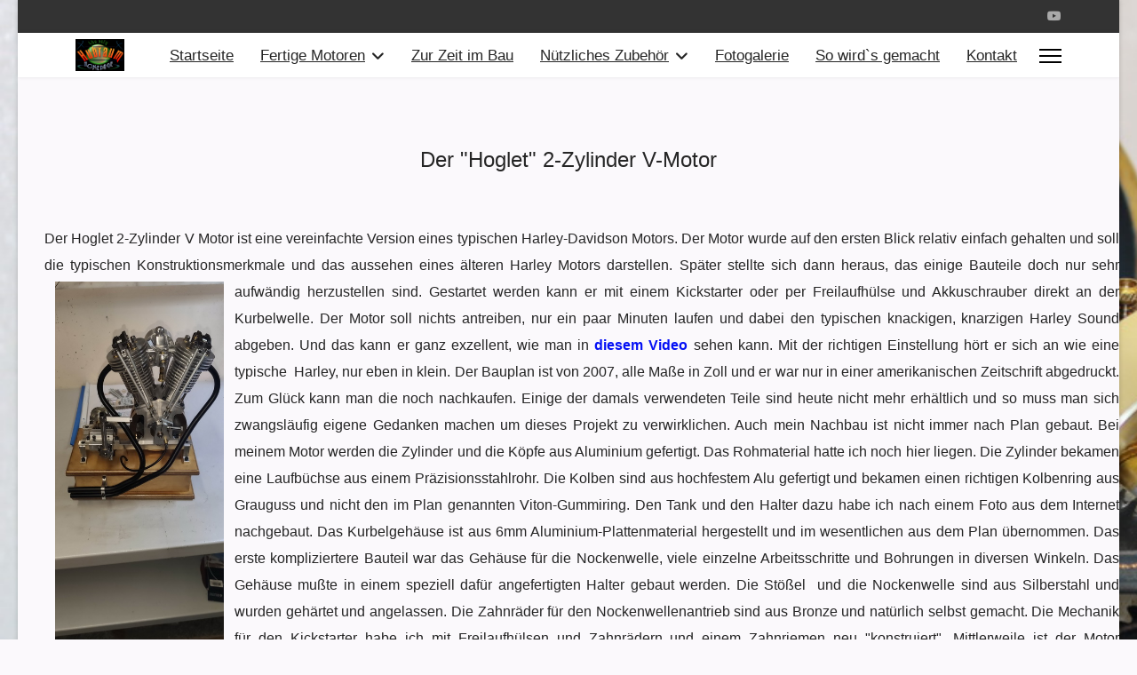

--- FILE ---
content_type: text/html; charset=utf-8
request_url: http://modellmotorenbau.de/fertige-motoren/hoglet-2-zylinder-v.html
body_size: 9480
content:

<!doctype html>
<html lang="de-de" dir="ltr">
	<head>
		
		<meta name="viewport" content="width=device-width, initial-scale=1, shrink-to-fit=no">
		<meta charset="utf-8">
	<meta name="rights" content="Copyright by Stefan Köhler 2023">
	<meta name="robots" content="index, nofollow">
	<meta name="description" content="Hier finden Sie Informationen über den Bau und Betrieb von Modellmotoren aller Art.">
	<meta name="generator" content="Joomla! - Open Source Content Management">
	<title>Hoglet - 2 Zylinder V</title>
	<link href="/images/MyLogos/favicon.ico" rel="icon" type="image/vnd.microsoft.icon">
	<link href="http://modellmotorenbau.de/component/finder/search.opensearch?Itemid=101" rel="search" title="OpenSearch Hubraum Homepage" type="application/opensearchdescription+xml">
<link href="/media/vendor/awesomplete/css/awesomplete.css?1.1.7" rel="stylesheet">
	<link href="/media/vendor/joomla-custom-elements/css/joomla-alert.min.css?0.4.1" rel="stylesheet">
	<link href="/components/com_sppagebuilder/assets/css/font-awesome-6.min.css?13bea3cde590997c1094f9bba14d719a" rel="stylesheet">
	<link href="/components/com_sppagebuilder/assets/css/font-awesome-v4-shims.css?13bea3cde590997c1094f9bba14d719a" rel="stylesheet">
	<link href="/components/com_sppagebuilder/assets/css/animate.min.css?13bea3cde590997c1094f9bba14d719a" rel="stylesheet">
	<link href="/components/com_sppagebuilder/assets/css/sppagebuilder.css?13bea3cde590997c1094f9bba14d719a" rel="stylesheet">
	<link href="/components/com_sppagebuilder/assets/css/dynamic-content.css?13bea3cde590997c1094f9bba14d719a" rel="stylesheet">
	<link href="/media/com_sppagebuilder/css/page-42.css" rel="stylesheet">
	<link href="/plugins/system/jce/css/content.css?badb4208be409b1335b815dde676300e" rel="stylesheet">
	<link href="/media/plg_system_jcemediabox/css/jcemediabox.min.css?7d30aa8b30a57b85d658fcd54426884a" rel="stylesheet">
	<link href="/templates/shaper_helixultimate/css/bootstrap.min.css" rel="stylesheet">
	<link href="/plugins/system/helixultimate/assets/css/system-j4.min.css" rel="stylesheet">
	<link href="/media/system/css/joomla-fontawesome.min.css?e21ec0" rel="stylesheet">
	<link href="/templates/shaper_helixultimate/css/template.css" rel="stylesheet">
	<link href="/templates/shaper_helixultimate/css/presets/default.css" rel="stylesheet">
	<link href="/components/com_sppagebuilder/assets/css/color-switcher.css?13bea3cde590997c1094f9bba14d719a" rel="stylesheet">
	<style>@media(min-width: 1400px) {.sppb-row-container { max-width: 1320px; }}</style>
	<style>body.site {background-image: url(/images/IMG_1315.jpg);background-repeat: no-repeat;background-size: cover;background-attachment: inherit;background-position: 0 0;}</style>
	<style>body{font-family: 'Arial', sans-serif;font-size: 20px;font-weight: 400;text-decoration: none;text-align: justify;}
</style>
	<style>h1{font-family: 'Arial', sans-serif;font-size: 10px;font-weight: 500;color: #0e0e0f;text-decoration: none;}
</style>
	<style>h2{font-family: 'Arial', sans-serif;font-size: 25px;color: #050505;text-decoration: none;}
</style>
	<style>.sp-megamenu-parent > li > a, .sp-megamenu-parent > li > span, .sp-megamenu-parent .sp-dropdown li.sp-menu-item > a{font-family: 'Arial', sans-serif;font-size: 17px;font-weight: 400;text-decoration: underline;text-align: justify;}
</style>
	<style>.menu.nav-pills > li > a, .menu.nav-pills > li > span, .menu.nav-pills .sp-dropdown li.sp-menu-item > a{font-family: 'Arial', sans-serif;font-size: 17px;font-weight: 400;text-decoration: underline;text-align: justify;}
</style>
	<style>.logo-image {height:36px;}.logo-image-phone {height:36px;}</style>
	<style>@media(max-width: 992px) {.logo-image {height: 36px;}.logo-image-phone {height: 36px;}}</style>
	<style>@media(max-width: 576px) {.logo-image {height: 36px;}.logo-image-phone {height: 36px;}}</style>
	<style>:root {--sppb-topbar-bg-color: #333333; --sppb-topbar-text-color: #aaaaaa; --sppb-header-bg-color: #ffffff; --sppb-logo-text-color: #2b2b2b; --sppb-menu-text-color: #252525; --sppb-menu-text-hover-color: #0848c9; --sppb-menu-text-active-color: #0345bf; --sppb-menu-dropdown-bg-color: #f0ebeb; --sppb-menu-dropdown-text-color: #252525; --sppb-menu-dropdown-text-hover-color: #0345bf; --sppb-menu-dropdown-text-active-color: #0345bf; --sppb-offcanvas-menu-icon-color: #000000; --sppb-offcanvas-menu-bg-color: #ffffff; --sppb-offcanvas-menu-items-and-items-color: #252525; --sppb-offcanvas-menu-active-menu-item-color: #0345bf; --sppb-text-color: #252525; --sppb-bg-color: #fbf9fc; --sppb-link-color: #0511f5; --sppb-link-hover-color: #8f00bf; --sppb-footer-bg-color: #171717; --sppb-footer-text-color: #ffffff; --sppb-footer-link-color: #a2a2a2; --sppb-footer-link-hover-color: #ffffff}</style>
<script type="application/json" class="joomla-script-options new">{"data":{"breakpoints":{"tablet":991,"mobile":480},"header":{"stickyOffset":"100"}},"joomla.jtext":{"MOD_FINDER_SEARCH_VALUE":"Suche &hellip;","COM_FINDER_SEARCH_FORM_LIST_LABEL":"Search Results","JLIB_JS_AJAX_ERROR_OTHER":"Beim Abrufen von JSON-Daten wurde ein HTTP-Statuscode %s zurückgegeben.","JLIB_JS_AJAX_ERROR_PARSE":"Ein Parsing-Fehler trat bei der Verarbeitung der folgenden JSON-Daten auf:<br \/><code style='color:inherit;white-space:pre-wrap;padding:0;margin:0;border:0;background:inherit;'>%s<\/code>","ERROR":"Fehler","MESSAGE":"Nachricht","NOTICE":"Hinweis","WARNING":"Warnung","JCLOSE":"Schließen","JOK":"OK","JOPEN":"Öffnen"},"finder-search":{"url":"\/component\/finder\/?task=suggestions.suggest&format=json&tmpl=component&Itemid=101"},"system.paths":{"root":"","rootFull":"http:\/\/www.modellmotorenbau.de\/","base":"","baseFull":"http:\/\/www.modellmotorenbau.de\/"},"csrf.token":"cde1232e519f756e7117d89ebda5bbce"}</script>
	<script src="/media/system/js/core.min.js?a3d8f8"></script>
	<script src="/media/vendor/jquery/js/jquery.min.js?3.7.1"></script>
	<script src="/media/legacy/js/jquery-noconflict.min.js?504da4"></script>
	<script src="/media/plg_system_jsvisit/js/jsvisit_agent.min.js?e21ec0"></script>
	<script>jQuery(document).ready(function() { jsvisitCountVisitors(120,'/'); });</script>
	<script src="/media/vendor/bootstrap/js/alert.min.js?5.3.8" type="module"></script>
	<script src="/media/vendor/bootstrap/js/button.min.js?5.3.8" type="module"></script>
	<script src="/media/vendor/bootstrap/js/carousel.min.js?5.3.8" type="module"></script>
	<script src="/media/vendor/bootstrap/js/collapse.min.js?5.3.8" type="module"></script>
	<script src="/media/vendor/bootstrap/js/dropdown.min.js?5.3.8" type="module"></script>
	<script src="/media/vendor/bootstrap/js/modal.min.js?5.3.8" type="module"></script>
	<script src="/media/vendor/bootstrap/js/offcanvas.min.js?5.3.8" type="module"></script>
	<script src="/media/vendor/bootstrap/js/popover.min.js?5.3.8" type="module"></script>
	<script src="/media/vendor/bootstrap/js/scrollspy.min.js?5.3.8" type="module"></script>
	<script src="/media/vendor/bootstrap/js/tab.min.js?5.3.8" type="module"></script>
	<script src="/media/vendor/bootstrap/js/toast.min.js?5.3.8" type="module"></script>
	<script src="/media/system/js/showon.min.js?e51227" type="module"></script>
	<script src="/media/vendor/awesomplete/js/awesomplete.min.js?1.1.7" defer></script>
	<script src="/media/com_finder/js/finder.min.js?755761" type="module"></script>
	<script src="/media/mod_menu/js/menu.min.js?e21ec0" type="module"></script>
	<script src="/media/system/js/messages.min.js?9a4811" type="module"></script>
	<script src="/components/com_sppagebuilder/assets/js/common.js"></script>
	<script src="/components/com_sppagebuilder/assets/js/dynamic-content.js?13bea3cde590997c1094f9bba14d719a"></script>
	<script src="/components/com_sppagebuilder/assets/js/jquery.parallax.js?13bea3cde590997c1094f9bba14d719a"></script>
	<script src="/components/com_sppagebuilder/assets/js/sppagebuilder.js?13bea3cde590997c1094f9bba14d719a" defer></script>
	<script src="/components/com_sppagebuilder/assets/js/addons/text_block.js"></script>
	<script src="/media/plg_system_jcemediabox/js/jcemediabox.min.js?7d30aa8b30a57b85d658fcd54426884a"></script>
	<script src="/templates/shaper_helixultimate/js/main.js"></script>
	<script src="/components/com_sppagebuilder/assets/js/color-switcher.js?13bea3cde590997c1094f9bba14d719a"></script>
	<script>jQuery(document).ready(function(){WfMediabox.init({"base":"\/","theme":"standard","width":"","height":"","lightbox":0,"shadowbox":0,"icons":1,"overlay":1,"overlay_opacity":0,"overlay_color":"","transition_speed":500,"close":2,"labels":{"close":"Schlie\u00dfen","next":"N\u00e4chstes","previous":"Vorheriges","cancel":"Abbrechen","numbers":"{{numbers}}","numbers_count":"{{current}} von {{total}}","download":"PLG_SYSTEM_JCEMEDIABOX_LABEL_DOWNLOAD"},"swipe":true,"expand_on_click":true});});</script>
	<script>template="shaper_helixultimate";</script>
	<script>
				document.addEventListener("DOMContentLoaded", () =>{
					window.htmlAddContent = window?.htmlAddContent || "";
					if (window.htmlAddContent) {
        				document.body.insertAdjacentHTML("beforeend", window.htmlAddContent);
					}
				});
			</script>
	<script>
			const initColorMode = () => {
				const colorVariableData = [];
				const sppbColorVariablePrefix = "--sppb";
				let activeColorMode = localStorage.getItem("sppbActiveColorMode") || "";
				activeColorMode = "";
				const modes = [];

				if(!modes?.includes(activeColorMode)) {
					activeColorMode = "";
					localStorage.setItem("sppbActiveColorMode", activeColorMode);
				}

				document?.body?.setAttribute("data-sppb-color-mode", activeColorMode);

				if (!localStorage.getItem("sppbActiveColorMode")) {
					localStorage.setItem("sppbActiveColorMode", activeColorMode);
				}

				if (window.sppbColorVariables) {
					const colorVariables = typeof(window.sppbColorVariables) === "string" ? JSON.parse(window.sppbColorVariables) : window.sppbColorVariables;

					for (const colorVariable of colorVariables) {
						const { path, value } = colorVariable;
						const variable = String(path[0]).trim().toLowerCase().replaceAll(" ", "-");
						const mode = path[1];
						const variableName = `${sppbColorVariablePrefix}-${variable}`;

						if (activeColorMode === mode) {
							colorVariableData.push(`${variableName}: ${value}`);
						}
					}

					document.documentElement.style.cssText += colorVariableData.join(";");
				}
			};

			window.sppbColorVariables = [];
			
			initColorMode();

			document.addEventListener("DOMContentLoaded", initColorMode);
		</script>
	<meta property="article:author" content="admin"/>
	<meta property="article:published_time" content="2024-02-27 17:51:22"/>
	<meta property="article:modified_time" content="2024-10-16 08:55:46"/>
	<meta property="og:locale" content="de-DE" />
	<meta property="og:title" content="Hoglet - 2 Zylinder V" />
	<meta property="og:type" content="website" />
	<meta property="og:url" content="http://modellmotorenbau.de/fertige-motoren/hoglet-2-zylinder-v.html" />
	<meta property="og:site_name" content="Hubraum Homepage" />
	<meta property="og:image" content="http://www.modellmotorenbau.de/" />
	<meta property="og:image:width" content="1200" />
	<meta property="og:image:height" content="630" />
	<meta property="og:image:alt" content="" />
	<meta name="twitter:card" content="summary" />
	<meta name="twitter:title" content="Hoglet - 2 Zylinder V" />
	<meta name="twitter:site" content="@Hubraum Homepage" />
	<meta name="twitter:image" content="http://www.modellmotorenbau.de/" />
			</head>
	<body class="site helix-ultimate hu com_sppagebuilder com-sppagebuilder view-page layout-default task-none itemid-339 de-de ltr sticky-header layout-boxed offcanvas-init offcanvs-position-right">

		
					<div class="sp-pre-loader">
				<div class='sp-loader-circle'></div>			</div>
		
		<div class="body-wrapper">
			<div class="body-innerwrapper">
				
	<div class="sticky-header-placeholder"></div>
<div id="sp-top-bar">
	<div class="container">
		<div class="container-inner">
			<div class="row">
				<div id="sp-top1" class="col-lg-6">
					<div class="sp-column text-center text-lg-start">
						
												
					</div>
				</div>

				<div id="sp-top2" class="col-lg-6">
					<div class="sp-column text-center text-lg-end">
													<ul class="social-icons"><li class="social-icon-youtube"><a target="_blank" rel="noopener noreferrer" href="https://www.youtube.com/channel/UC2cbNCYPWaqczkV7csZv3uw" aria-label="Youtube"><span class="fab fa-youtube" aria-hidden="true"></span></a></li></ul>						
																									
					</div>
				</div>
			</div>
		</div>
	</div>
</div>

<header id="sp-header">
	<div class="container">
		<div class="container-inner">
			<div class="row">
				<!-- Logo -->
				<div id="sp-logo" class="col-auto">
					<div class="sp-column">
						<div class="logo"><a href="/">
				<img class='logo-image '
					srcset='http://www.modellmotorenbau.de/images/MyLogos/Hubraum - Logo250 x 164.png 1x'
					src='http://www.modellmotorenbau.de/images/MyLogos/Hubraum - Logo250 x 164.png'
					height='36'
					alt='Hubraum Homepage'
				/>
				</a></div>						
					</div>
				</div>

				<!-- Menu -->
				<div id="sp-menu" class="col-auto flex-auto">
					<div class="sp-column d-flex justify-content-end align-items-center">
						<nav class="sp-megamenu-wrapper d-flex" role="navigation" aria-label="navigation"><ul class="sp-megamenu-parent menu-animation-zoom d-none d-lg-block"><li class="sp-menu-item"><a   href="/"  >Startseite</a></li><li class="sp-menu-item sp-has-child active"><span  class=" sp-menu-heading" title="eine kleine Auswahl"  >Fertige Motoren</span><div class="sp-dropdown sp-dropdown-main sp-menu-right" style="width: 230px;"><div class="sp-dropdown-inner"><ul class="sp-dropdown-items"><li class="sp-menu-item"><a   href="/fertige-motoren/der-li-l-brother.html"  >Der Li`l Brother </a></li><li class="sp-menu-item"><a   href="/fertige-motoren/flammenfresser-tom.html"  >Flammenfresser Tom</a></li><li class="sp-menu-item"><a   href="/fertige-motoren/3-zylinder-stern.html"  >3-Zylinder Stern</a></li><li class="sp-menu-item"><a   href="/fertige-motoren/thermoakustikmotor.html"  >Thermoakustikmotor</a></li><li class="sp-menu-item"><a   href="/fertige-motoren/n-g-stirling.html"  >N.G. Stirling</a></li><li class="sp-menu-item"><a   href="/fertige-motoren/glaszylinder.html"  >Glaszylinder</a></li><li class="sp-menu-item"><a   href="/fertige-motoren/upshur-farm-engine.html"  >Upshur-Farm Engine</a></li><li class="sp-menu-item"><a   href="/fertige-motoren/tiny-ic.html"  >Tiny-IC</a></li><li class="sp-menu-item"><a   href="/fertige-motoren/stirling-hhv-95-140.html"  >Stirling-HHV-95-140</a></li><li class="sp-menu-item current-item active"><a aria-current="page"  href="/fertige-motoren/hoglet-2-zylinder-v.html"  >Hoglet - 2 Zylinder V</a></li></ul></div></div></li><li class="sp-menu-item"><a   href="/zur-zeit-im-bau.html"  >Zur Zeit im Bau</a></li><li class="sp-menu-item sp-has-child"><span  class=" sp-menu-heading"  >Nützliches Zubehör</span><div class="sp-dropdown sp-dropdown-main sp-menu-right" style="width: 230px;"><div class="sp-dropdown-inner"><ul class="sp-dropdown-items"><li class="sp-menu-item sp-has-child"><a class=" sp-menu-heading" rel="noopener noreferrer" href="/" target="_blank"  >Werkzeuge</a><div class="sp-dropdown sp-dropdown-sub sp-menu-right" style="width: 230px;"><div class="sp-dropdown-inner"><ul class="sp-dropdown-items"><li class="sp-menu-item"><a   href="/nuetzliches-zubehoer/werkzeuge/werkzeug-schleiftisch.html"  >Werkzeug-Schleiftisch</a></li><li class="sp-menu-item"><a   href="/nuetzliches-zubehoer/werkzeuge/hartmetall-schaerfen.html"  >Hartmetall schärfen</a></li><li class="sp-menu-item"><a   href="/nuetzliches-zubehoer/werkzeuge/gewindeschneidhilfe.html"  >Gewindeschneidhilfe</a></li><li class="sp-menu-item"><a   href="/nuetzliches-zubehoer/werkzeuge/flycutter.html"  >Flycutter</a></li><li class="sp-menu-item"><a   href="/nuetzliches-zubehoer/werkzeuge/schraubenräder.html"  >Schraubenräder</a></li></ul></div></div></li><li class="sp-menu-item sp-has-child"><a class=" sp-menu-heading" rel="noopener noreferrer" href="/" target="_blank"  >Elektronik</a><div class="sp-dropdown sp-dropdown-sub sp-menu-right" style="width: 230px;"><div class="sp-dropdown-inner"><ul class="sp-dropdown-items"><li class="sp-menu-item"><a   href="/nuetzliches-zubehoer/elektronik/transistorzuendung.html"  >Transistorzündung</a></li><li class="sp-menu-item"><a   href="/nuetzliches-zubehoer/elektronik/cdi-zuendung.html"  >CDI-Zündung</a></li><li class="sp-menu-item"><a   href="/nuetzliches-zubehoer/elektronik/zuendung-mit-igbt.html"  >Zündung mit IGBT</a></li><li class="sp-menu-item"><a   href="/nuetzliches-zubehoer/elektronik/yadro.html"  >YADRO</a></li></ul></div></div></li></ul></div></div></li><li class="sp-menu-item"><a   href="/fotogalerie.html"  >Fotogalerie</a></li><li class="sp-menu-item"><a   href="/so-wird-s-gemacht.html"  >So wird`s gemacht</a></li><li class="sp-menu-item"><a   href="/kontakt.html"  >Kontakt</a></li></ul></nav>						

						<!-- Related Modules -->
						<div class="d-none d-lg-flex header-modules align-items-center">
							
													</div>

						<!-- if offcanvas position right -->
													<a id="offcanvas-toggler"  aria-label="Navigation" title="Navigation"  class="mega_offcanvas offcanvas-toggler-secondary offcanvas-toggler-right d-flex align-items-center" href="#">
							<div class="burger-icon"><span></span><span></span><span></span></div>
							</a>
											</div>
				</div>
			</div>
		</div>
	</div>
</header>
				<main id="sp-main">
					
<section id="sp-section-2" >

				
	
<div class="row">
	<div id="sp-title" class="col-lg-12 "><div class="sp-column "></div></div></div>
				
	</section>

<section id="sp-main-body" >

				
	
<div class="row">
	
<div id="sp-component" class="col-lg-12 ">
	<div class="sp-column ">
		<div id="system-message-container" aria-live="polite"></div>


		
		

<div id="sp-page-builder" class="sp-page-builder  page-42 " x-data="easystoreProductList">

	
	

	
	<div class="page-content builder-container" x-data="easystoreProductDetails">

				<section id="section-id-67dc89be-d779-4a2e-ad68-82965a11c3c9" class="sppb-section" ><div class="sppb-row-container"><div class="sppb-row"><div class="sppb-row-column  " id="column-wrap-id-a834110a-f119-4baf-96ac-5f51123a4ac8"><div id="column-id-a834110a-f119-4baf-96ac-5f51123a4ac8" class="sppb-column " ><div class="sppb-column-addons"><div id="sppb-addon-wrapper-467ae423-9abd-44dd-9ce3-3e352a542ce5" class="sppb-addon-wrapper "><div id="sppb-addon-467ae423-9abd-44dd-9ce3-3e352a542ce5" class="sppb-div-addon "  data-sppb-wow-duration="300ms"   ></div></div><div id="sppb-addon-wrapper-f3845268-14f7-4221-a2c8-5672dab01bc3" class="sppb-addon-wrapper  addon-root-text-block"><div id="sppb-addon-f3845268-14f7-4221-a2c8-5672dab01bc3" class="clearfix  "     ><div class="sppb-addon sppb-addon-text-block " ><div class="sppb-addon-content  "><p style="text-align:center;"><span style="font-family:arial,helvetica,sans-serif; font-size:18pt;">Der "Hoglet" 2-Zylinder V-Motor</span></p><h2>&nbsp;</h2><p style="padding-left: 30px;"><span style="font-family:arial,helvetica,sans-serif; font-size:12pt;">Der Hoglet 2-Zylinder V Motor ist eine vereinfachte Version eines typischen Harley-Davidson Motors. Der Motor wurde auf den ersten Blick relativ einfach gehalten und soll die typischen Konstruktionsmerkmale und das aussehen eines älteren Harley Motors darstellen. Später stellte sich dann heraus, das einige Bauteile doch nur sehr aufwändig herzustellen sind.<img src="/images/phocagallery/Hoglet/Fertiger-Motor/Hoglet-5.jpg" alt="Hoglet 01" height="413" width="190" style="margin: 5px 12px; float: left;"> Gestartet werden kann er mit einem Kickstarter oder per Freilaufhülse und Akkuschrauber direkt an der Kurbelwelle. Der Motor soll nichts antreiben, nur ein paar Minuten laufen und dabei den typischen knackigen, knarzigen Harley Sound abgeben. Und das kann er ganz exzellent, wie man in<strong> </strong></span><a href="https://www.youtube.com/watch?v=DDWrPyPqpXM"><span style="font-family:arial,helvetica,sans-serif; font-size:12pt;"><strong>diesem Video</strong></span></a><span style="font-family:arial,helvetica,sans-serif; font-size:12pt;"> sehen kann. Mit der richtigen Einstellung hört er sich an wie eine typische&nbsp; Harley, nur eben in klein. Der Bauplan ist von 2007, alle Maße in Zoll und er war nur in einer amerikanischen Zeitschrift abgedruckt. Zum Glück kann man die noch nachkaufen. Einige der damals verwendeten Teile sind heute nicht mehr erhältlich und so muss man sich zwangsläufig eigene Gedanken machen um dieses Projekt zu verwirklichen. Auch mein Nachbau ist nicht immer nach Plan gebaut. Bei meinem Motor werden die Zylinder und die Köpfe aus Aluminium gefertigt. Das Rohmaterial hatte ich noch hier liegen. Die Zylinder bekamen eine Laufbüchse aus einem Präzisionsstahlrohr. Die Kolben sind aus hochfestem Alu gefertigt und bekamen einen richtigen Kolbenring aus Grauguss und nicht den im Plan genannten Viton-Gummiring. Den Tank und den Halter dazu habe ich nach einem Foto aus dem Internet nachgebaut. Das Kurbelgehäuse ist aus 6mm Aluminium-Plattenmaterial hergestellt und im wesentlichen aus dem Plan übernommen. Das erste kompliziertere Bauteil war das Gehäuse für die Nockenwelle, viele einzelne Arbeitsschritte und Bohrungen in diversen Winkeln. Das Gehäuse mußte in einem speziell dafür angefertigten Halter gebaut werden. Die Stößel&nbsp; und die Nockenwelle sind aus Silberstahl und wurden gehärtet und angelassen. Die Zahnräder für den Nockenwellenantrieb sind aus Bronze und natürlich selbst gemacht. Die Mechanik für den Kickstarter habe ich mit Freilaufhülsen und Zahnrädern und einem Zahnriemen neu "konstruiert". Mittlerweile ist der Motor fertiggestellt. Die Rahmenplatten vorne und hinten sind aus 10mm Aluminium und auf meiner CNC Maschine entstanden. Der Motor hat außerdem eine Box aus 18mm Multiplexholz bekommen auf der er montiert ist. In der Box befindet sich die Zündanlage. Diese wird mit einem zweizelligen Li-Ionen Akku bei ca. 8 Volt betrieben und besteht aus zwei einzelnen Zündspulen von einem alten Außenbordmotor und etwas Elektronik. In der Fotogalerie gibt es, wie immer, Baustufenfotos die die einzelnen Schritte bei der Herstellung etwas verdeutlichen. </span><span style="font-size:12pt; font-family:arial,helvetica,sans-serif;"><br></span></p><p style="padding-left: 30px;">&nbsp;</p><p style="padding-left: 30px;">&nbsp;</p><p>&nbsp;</p></div></div></div></div></div></div></div></div></div></section>
			</div>

	</div>

			</div>
</div>
</div>
				
	</section>

<footer id="sp-footer" >

						<div class="container">
				<div class="container-inner">
			
	
<div class="row">
	<div id="sp-footer1" class="col-lg-6 "><div class="sp-column "><span class="sp-copyright">© 2026 Modellmotorenbau by Stefan Köhler</span></div></div><div id="sp-footer2" class="col-lg-6 "><div class="sp-column "><div class="sp-module "><div class="sp-module-content">
<div id="mod-custom118" class="mod-custom custom">
    <p><a href="/component/content/article/datenschutzerklärung.html?catid=8:rechtliches&amp;Itemid=101"><span style="font-family: arial, helvetica, sans-serif; font-size: 12pt;">Datenschutzerklärung</span></a></p>
<div id="header" class="style-scope ytd-browse">
<div id="wrapper" class="style-scope tp-yt-app-header-layout">
<div id="contentContainer" class="style-scope tp-yt-app-header-layout">&nbsp;</div>
</div>
</div>
<div id="alerts" class="style-scope ytd-browse">&nbsp;</div>
<div id="primary" class="style-scope ytd-two-column-browse-results-renderer">
<div id="header-container" class="style-scope ytd-section-list-renderer">
<div id="header" class="style-scope ytd-section-list-renderer">&nbsp;</div>
<div id="sub-menu" class="style-scope ytd-section-list-renderer">&nbsp;</div>
</div>
<div id="contents" class="style-scope ytd-section-list-renderer">
<div id="header" class="style-scope ytd-item-section-renderer style-scope ytd-item-section-renderer">&nbsp;</div>
<div id="spinner-container" class="style-scope ytd-item-section-renderer">&nbsp;</div>
<div id="contents" class="style-scope ytd-item-section-renderer style-scope ytd-item-section-renderer">
<div id="left-column" class="style-scope ytd-channel-about-metadata-renderer">
<div id="description-container" class="style-scope ytd-channel-about-metadata-renderer">&nbsp;</div>
</div>
</div>
</div>
</div></div>
</div></div></div></div></div>
							</div>
			</div>
			
	</footer>
				</main>
			</div>
		</div>

		<!-- Off Canvas Menu -->
		<div class="offcanvas-overlay"></div>
		<!-- Rendering the offcanvas style -->
		<!-- If canvas style selected then render the style -->
		<!-- otherwise (for old templates) attach the offcanvas module position -->
					<div class="offcanvas-menu left-1" tabindex="-1" inert>
	<div class="d-flex align-items-center p-3 pt-4">
				<a href="#" class="close-offcanvas" role="button" aria-label="Close Off-canvas">
			<div class="burger-icon" aria-hidden="true">
				<span></span>
				<span></span>
				<span></span>
			</div>
		</a>
	</div>
	
	<div class="offcanvas-inner">
		<div class="d-flex header-modules mb-3">
							<div class="sp-module "><div class="sp-module-content">
<form class="mod-finder js-finder-searchform form-search" action="/component/finder/search.html?Itemid=101" method="get" role="search">
    <label for="mod-finder-searchword-canvas" class="visually-hidden finder">Suchen</label><input type="text" name="q" id="mod-finder-searchword-canvas" class="js-finder-search-query form-control" value="" placeholder="Suche &hellip;">
            <input type="hidden" name="Itemid" value="101"></form>
</div></div>			
							<div class="sp-module">
<a class="sp-sign-in" href="/component/users/login.html?Itemid=101" ><span class="far fa-user me-1" aria-hidden="true"></span><span class="signin-text d-none d-lg-inline-block">Sign In</span></a>
</div>					</div>
		
					<div class="sp-module "><div class="sp-module-content"><ul class="mod-menu mod-list menu nav-pills">
<li class="item-101 default"><a href="/" >Startseite</a></li><li class="item-116 active menu-deeper menu-parent"><span class="mod-menu__heading nav-header " title="eine kleine Auswahl">Fertige Motoren<span class="menu-toggler"></span></span>
<ul class="mod-menu__sub list-unstyled small menu-child"><li class="item-142"><a href="/fertige-motoren/der-li-l-brother.html" >Der Li`l Brother </a></li><li class="item-143"><a href="/fertige-motoren/flammenfresser-tom.html" >Flammenfresser Tom</a></li><li class="item-144"><a href="/fertige-motoren/3-zylinder-stern.html" >3-Zylinder Stern</a></li><li class="item-145"><a href="/fertige-motoren/thermoakustikmotor.html" >Thermoakustikmotor</a></li><li class="item-146"><a href="/fertige-motoren/n-g-stirling.html" >N.G. Stirling</a></li><li class="item-147"><a href="/fertige-motoren/glaszylinder.html" >Glaszylinder</a></li><li class="item-148"><a href="/fertige-motoren/upshur-farm-engine.html" >Upshur-Farm Engine</a></li><li class="item-149"><a href="/fertige-motoren/tiny-ic.html" >Tiny-IC</a></li><li class="item-157"><a href="/fertige-motoren/stirling-hhv-95-140.html" >Stirling-HHV-95-140</a></li><li class="item-339 current active"><a href="/fertige-motoren/hoglet-2-zylinder-v.html" aria-current="page">Hoglet - 2 Zylinder V</a></li></ul></li><li class="item-117"><a href="/zur-zeit-im-bau.html" >Zur Zeit im Bau</a></li><li class="item-118 menu-deeper menu-parent"><span class="mod-menu__heading nav-header ">Nützliches Zubehör<span class="menu-toggler"></span></span>
<ul class="mod-menu__sub list-unstyled small menu-child"><li class="item-329 menu-deeper menu-parent"><span class="mod-menu__heading nav-header ">Werkzeuge<span class="menu-toggler"></span></span>
<ul class="mod-menu__sub list-unstyled small menu-child"><li class="item-154"><a href="/nuetzliches-zubehoer/werkzeuge/werkzeug-schleiftisch.html" >Werkzeug-Schleiftisch</a></li><li class="item-155"><a href="/nuetzliches-zubehoer/werkzeuge/hartmetall-schaerfen.html" >Hartmetall schärfen</a></li><li class="item-151"><a href="/nuetzliches-zubehoer/werkzeuge/gewindeschneidhilfe.html" >Gewindeschneidhilfe</a></li><li class="item-331"><a href="/nuetzliches-zubehoer/werkzeuge/flycutter.html" >Flycutter</a></li><li class="item-332"><a href="/nuetzliches-zubehoer/werkzeuge/schraubenräder.html" >Schraubenräder</a></li></ul></li><li class="item-330 menu-deeper menu-parent"><span class="mod-menu__heading nav-header ">Elektronik<span class="menu-toggler"></span></span>
<ul class="mod-menu__sub list-unstyled small menu-child"><li class="item-150"><a href="/nuetzliches-zubehoer/elektronik/transistorzuendung.html" >Transistorzündung</a></li><li class="item-152"><a href="/nuetzliches-zubehoer/elektronik/cdi-zuendung.html" >CDI-Zündung</a></li><li class="item-153"><a href="/nuetzliches-zubehoer/elektronik/zuendung-mit-igbt.html" >Zündung mit IGBT</a></li><li class="item-156"><a href="/nuetzliches-zubehoer/elektronik/yadro.html" >YADRO</a></li></ul></li></ul></li><li class="item-132"><a href="/fotogalerie.html" >Fotogalerie</a></li><li class="item-141"><a href="/so-wird-s-gemacht.html" >So wird`s gemacht</a></li><li class="item-403"><a href="/kontakt.html" >Kontakt</a></li></ul>
</div></div>		
		
		
		
					
				
		<!-- custom module position -->
		
	</div>
</div>				

		
		

		<!-- Go to top -->
					<a href="#" class="sp-scroll-up" aria-label="Scroll to top" role="button"><span class="fas fa-angle-up" aria-hidden="true"></span></a>
					</body>
</html>

--- FILE ---
content_type: text/css
request_url: http://modellmotorenbau.de/media/com_sppagebuilder/css/page-42.css
body_size: 1184
content:
.sp-page-builder .page-content #section-id-67dc89be-d779-4a2e-ad68-82965a11c3c9{box-shadow:0 0 0 0 #FFFFFF;}.sp-page-builder .page-content #section-id-67dc89be-d779-4a2e-ad68-82965a11c3c9{padding-top:75px;padding-right:0px;padding-bottom:75px;padding-left:0px;margin-top:0px;margin-right:0px;margin-bottom:0px;margin-left:0px;}#column-id-a834110a-f119-4baf-96ac-5f51123a4ac8{box-shadow:0 0 0 0 #FFFFFF;}#column-wrap-id-a834110a-f119-4baf-96ac-5f51123a4ac8{max-width:100%;flex-basis:100%;}@media (max-width:1199.98px) {#column-wrap-id-a834110a-f119-4baf-96ac-5f51123a4ac8{max-width:100%;flex-basis:100%;}}@media (max-width:991.98px) {#column-wrap-id-a834110a-f119-4baf-96ac-5f51123a4ac8{max-width:100%;flex-basis:100%;}}@media (max-width:767.98px) {#column-wrap-id-a834110a-f119-4baf-96ac-5f51123a4ac8{max-width:100%;flex-basis:100%;}}@media (max-width:575.98px) {#column-wrap-id-a834110a-f119-4baf-96ac-5f51123a4ac8{max-width:100%;flex-basis:100%;}}#sppb-addon-467ae423-9abd-44dd-9ce3-3e352a542ce5{box-shadow:0 0 0 0 #FFFFFF;}#sppb-addon-467ae423-9abd-44dd-9ce3-3e352a542ce5{display:block;overflow:visible;}#sppb-addon-f3845268-14f7-4221-a2c8-5672dab01bc3{box-shadow:0 0 0 0 #FFFFFF;}

--- FILE ---
content_type: text/css
request_url: http://modellmotorenbau.de/templates/shaper_helixultimate/css/presets/default.css
body_size: 3982
content:
body,.sp-preloader{background-color:#fbf9fc;color:#252525}.sp-preloader>div{background:#0511f5}.sp-preloader>div:after{background:#fbf9fc}#sp-top-bar{background:#333;color:#aaa}#sp-top-bar a{color:#aaa}#sp-header{background:#fff}#sp-menu ul.social-icons a:hover,#sp-menu ul.social-icons a:focus{color:#0511f5}a{color:#0511f5}a:hover,a:focus,a:active{color:#8f00bf}.tags>li{display:inline-block}.tags>li a{background:rgba(5,17,245,.1);color:#0511f5}.tags>li a:hover{background:#8f00bf}.article-social-share .social-share-icon ul li a{color:#252525}.article-social-share .social-share-icon ul li a:hover,.article-social-share .social-share-icon ul li a:focus{background:#0511f5}.pager>li a{border:1px solid #ededed;color:#252525}.sp-reading-progress-bar{background-color:#0511f5}.sp-megamenu-parent>li>a{color:#252525}.sp-megamenu-parent>li:hover>a{color:#0848c9}.sp-megamenu-parent>li.active>a,.sp-megamenu-parent>li.active:hover>a{color:#0345bf}.sp-megamenu-parent .sp-dropdown .sp-dropdown-inner{background:#f0ebeb}.sp-megamenu-parent .sp-dropdown li.sp-menu-item>a{color:#252525}.sp-megamenu-parent .sp-dropdown li.sp-menu-item>a:hover{color:#0345bf}.sp-megamenu-parent .sp-dropdown li.sp-menu-item.active>a{color:#0345bf}.sp-megamenu-parent .sp-mega-group>li>a{color:#252525}#offcanvas-toggler>.fa{color:#252525}#offcanvas-toggler>.fa:hover,#offcanvas-toggler>.fa:focus,#offcanvas-toggler>.fa:active{color:#0848c9}#offcanvas-toggler>.fas{color:#252525}#offcanvas-toggler>.fas:hover,#offcanvas-toggler>.fas:focus,#offcanvas-toggler>.fas:active{color:#0848c9}#offcanvas-toggler>.far{color:#252525}#offcanvas-toggler>.far:hover,#offcanvas-toggler>.far:focus,#offcanvas-toggler>.far:active{color:#0848c9}.offcanvas-menu{background-color:#fff;color:#252525}.offcanvas-menu .offcanvas-inner a{color:#252525}.offcanvas-menu .offcanvas-inner a:hover,.offcanvas-menu .offcanvas-inner a:focus,.offcanvas-menu .offcanvas-inner a:active{color:#0511f5}.offcanvas-menu .offcanvas-inner ul.menu>li a,.offcanvas-menu .offcanvas-inner ul.menu>li span{color:#252525}.offcanvas-menu .offcanvas-inner ul.menu>li a:hover,.offcanvas-menu .offcanvas-inner ul.menu>li a:focus,.offcanvas-menu .offcanvas-inner ul.menu>li span:hover,.offcanvas-menu .offcanvas-inner ul.menu>li span:focus{color:#0345bf}.offcanvas-menu .offcanvas-inner ul.menu>li.menu-parent>a>.menu-toggler,.offcanvas-menu .offcanvas-inner ul.menu>li.menu-parent>.menu-separator>.menu-toggler{color:rgba(37,37,37,.5)}.offcanvas-menu .offcanvas-inner ul.menu>li.menu-parent .menu-toggler{color:rgba(37,37,37,.5)}.offcanvas-menu .offcanvas-inner ul.menu>li li a{color:rgba(37,37,37,.8)}.btn-primary,.sppb-btn-primary{border-color:#0511f5;background-color:#0511f5}.btn-primary:hover,.sppb-btn-primary:hover{border-color:#8f00bf;background-color:#8f00bf}ul.social-icons>li a:hover{color:#0511f5}.sp-page-title{background:#0511f5}.layout-boxed .body-innerwrapper{background:#fbf9fc}.sp-module ul>li>a{color:#252525}.sp-module ul>li>a:hover{color:#0511f5}.sp-module .latestnews>div>a{color:#252525}.sp-module .latestnews>div>a:hover{color:#0511f5}.sp-module .tagscloud .tag-name:hover{background:#0511f5}.search .btn-toolbar button{background:#0511f5}#sp-footer,#sp-bottom{background:#171717;color:#fff}#sp-footer a,#sp-bottom a{color:#a2a2a2}#sp-footer a:hover,#sp-footer a:active,#sp-footer a:focus,#sp-bottom a:hover,#sp-bottom a:active,#sp-bottom a:focus{color:#fff}#sp-bottom .sp-module-content .latestnews>li>a>span{color:#fff}.sp-comingsoon body{background-color:#0511f5}.pagination>li>a,.pagination>li>span{color:#252525}.pagination>li>a:hover,.pagination>li>a:focus,.pagination>li>span:hover,.pagination>li>span:focus{color:#252525}.pagination>.active>a,.pagination>.active>span{border-color:#0511f5;background-color:#0511f5}.pagination>.active>a:hover,.pagination>.active>a:focus,.pagination>.active>span:hover,.pagination>.active>span:focus{border-color:#0511f5;background-color:#0511f5}.error-code,.coming-soon-number{color:#0511f5}